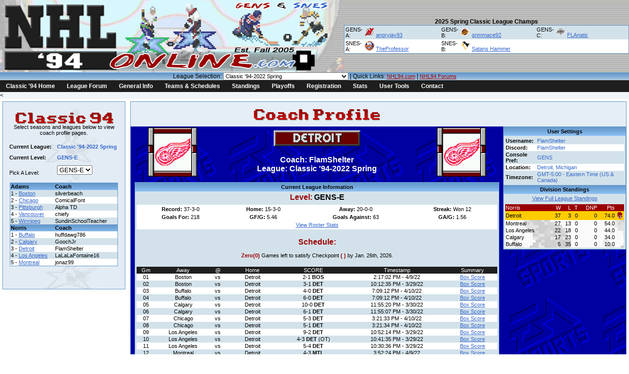

--- FILE ---
content_type: text/html; charset=UTF-8
request_url: http://www.nhl94online.com/html/coachpage.php?lg=126&sublg=GENS-E&team_ID=3308
body_size: 8768
content:


<!DOCTYPE html PUBLIC "-//W3C//DTD XHTML 1.0 Transitional//EN" "http://www.w3.org/TR/xhtml1/DTD/xhtml1-transitional.dtd">
<html xmlns="http://www.w3.org/1999/xhtml">
<script type="text/javascript" language="JavaScript">var lg = '126';
var sublg = 'GENS-E';
</script><head>
<meta http-equiv="Content-Type" content="text/html; charset=iso-8859-1" />
<title>NHL94 Online.com | Coach Profile</title>
<link href="/css/main.css" rel="stylesheet" type="text/css" />
</head>
<body>
<table width="100%" border="0" cellspacing="0" cellpadding="0">
  <tr>
    <td background="/images/2007/header-1pix.gif"><img src="/images/header.gif" alt="NHL94 Online.com" width="700" height="147" /></td>
    <td background="/images/2007/header-1pix.gif"> <div align="center"><span class="bold_black">2025 Spring Classic League Champs</span><br />
        <table border="0" cellspacing="0" cellpadding="2" class="border_table2">

          <tr>
            <td width="30"><div align="left" class="small_black">GENS-A:</div></td>
            <td width="180"><div align="left" class="small_black"><img src="/images/gens/logos20/new_devils.png" width="20" height="20" /> <a href="/html/coachpage.php?lg=231&sublg=GENS-A&team_ID=5450"  class="link4">angryjay93</a></div></td>
            <td width="10" bgcolor="">&nbsp;</td>
            <td width="30"><div align="left" class="small_black">GENS-B:</div></td>
            <td width="180"><div align="left" class="small_black"><img src="/images/gens/logos20/van_canucks.png" width="20" height="20" /> <a href="/html/coachpage.php?lg=231&sublg=GENS-B&team_ID=5452"  class="link4">grimmace92</a></div></td>
            <td width="10" bgcolor="">&nbsp;</td>
            <td width="30"><div align="left" class="small_black">GENS-C:</div></td>
            <td width="180"><div align="left" class="small_black"><img src="/images/gens/logos20/los_kings.png" width="20" height="20" /> <a href="/html/coachpage.php?lg=231&sublg=GENS-C&team_ID=5470"  class="link4">FLAnatic</a></div></td>
            <td width="10" bgcolor="">&nbsp;</td>
           

          </tr>
          <tr>
            <td width="30" bgcolor="#FFFFFF"><div align="left" class="small_black">SNES-A:</div></td>
            <td width="180" bgcolor="#FFFFFF"><div align="left" class="small_black"><img src="/images/gens/logos20/new_islanders.png" width="20" height="20" /> <a href="/html/coachpage.php?lg=231&sublg=SNES-A&team_ID=5483"  class="link4">TheProfessor</a></div></td>
            <td width="10" bgcolor="#FFFFFF">&nbsp;</td>
            <td width="30" bgcolor="#FFFFFF"><div align="left" class="small_black">SNES-B:</div></td>
            <td width="180" bgcolor="#FFFFFF"><div align="left" class="small_black"><img src="/images/gens/logos20/pit_penguins.png" width="20" height="20" /> <a href="/html/coachpage.php?lg=231&sublg=SNES-B&team_ID=5491" class="link4">Satans Hammer</a></div></td>
            <td width="10" bgcolor="#FFFFFF">&nbsp;</td>
            <td width="30" bgcolor="#FFFFFF"><div align="left" class="small_black"></div></td>
            <td width="180" bgcolor="#FFFFFF"><div align="left" class="small_black"></div></td>
            <td width="10" bgcolor="#FFFFFF">&nbsp;</td>

          </tr>
					



        </table>

</table>

<script type="text/javascript">
// Fix for IE for navbar

sfHover = function() {
	var sfEls = document.getElementById("nav").getElementsByTagName("LI");
	for (var i=0; i<sfEls.length; i++) {
		sfEls[i].onmouseover=function() {
			this.className+=" sfhover";
		}
		sfEls[i].onmouseout=function() {
			this.className=this.className.replace(new RegExp(" sfhover\\b"), "");
		}
	}
}
if (window.attachEvent) window.attachEvent("onload", sfHover);


</script>

<table width="100%" border="0" cellspacing="0" cellpadding="0">
  <tr>
    <td align="center" background="/images/2007/menu-bg-fade.gif" bgcolor="#6699CC">
      League Selection:  <select name="lg" class="small_black" onChange="javascript:location.href =  '?lg=' + this.options [this.selectedIndex].value;"><option value="1">Classic '94-2008 Spring</option><option value="3">Classic '94-2009 Spring</option><option value="4">Classic '94-2009 Fall</option><option value="5">SNES WHA-2010 Spring</option><option value="6">Classic '94-2010 Spring</option><option value="7">Classic '94-2010 Fall</option><option value="8">SNES WHA-2010 Winter</option><option value="9">Classic '94-2011 Spring</option><option value="10">Classic '94-2011 Fall</option><option value="11">Classic '94-2012 Spring</option><option value="12">Classic '94-2012 Fall</option><option value="14">Classic '94-2013 Spring</option><option value="15">Classic '94-2013 Fall</option><option value="16">SNES Puck Dynasty S1</option><option value="17">TDL Season 1</option><option value="18">Genesis Draft League XI</option><option value="19">Blitz '94 Season 8</option><option value="20">TDL Season 2 Elite</option><option value="21">TDL Season 2 Major</option><option value="22">Blitz '94 Season 9</option><option value="23">Classic '94-2014 Fall</option><option value="24">Genesis Draft League XII</option><option value="25">Classic '94-2015 Spring</option><option value="26">Blitz '94 Season 10</option><option value="27">SNES Puck Dynasty S2</option><option value="28">Blitz '94 Season 11</option><option value="29">SNES Draft League IV</option><option value="30">Genesis Draft League XIII</option><option value="31">Classic '94-2015 Fall</option><option value="32">Original 6 League</option><option value="33">Velocity League Season 1</option><option value="34">Genesis Draft League XIV</option><option value="35">SNES Puck Dynasty S3</option><option value="36">Velocity League Season 2</option><option value="37">Classic '94-2016 Spring</option><option value="38">Genesis Draft League XV</option><option value="39">Genesis Draft League XVI</option><option value="40">Velocity League Season 3</option><option value="41">Classic '94-2016 Fall</option><option value="42">Plabax League Season 1</option><option value="43">SNES Puck Dynasty S4</option><option value="44">Et Tu Brute Season 1</option><option value="45">Velocity League Season 4</option><option value="46">Premium Retro League Season 1</option><option value="47">Classic '94-2017 Fall</option><option value="48">Premium Retro League Season 2</option><option value="49">Premium Retro League Season 3</option><option value="50">Velocity League Season 5</option><option value="51">Plabax League Season 2</option><option value="52">Velocity League Season 6</option><option value="53">Plabax League Season 3</option><option value="54">NHL '17-'18 Playoff Sim</option><option value="55">Euro Classic 94 League</option><option value="56">Genesis Summer Draft League</option><option value="57">Premium Retro League Season 4</option><option value="58">Et Tu Brute Season 2</option><option value="59">Classic '94-2018 Fall</option><option value="60">Velocity League Season 7</option><option value="61">NHL '18-'19 Playoff Sim</option><option value="62">SNES '19 Summer League </option><option value="63">Et Tu Brute Season 3</option><option value="64">Classic '94-2019 Fall</option><option value="65">Line Rolling League Season 0</option><option value="66">Velocity League Season 8</option><option value="67">Line Rolling League Season 1</option><option value="68">Line Rolling League Season 2</option><option value="69">Online Handicapped Playoff Season 1</option><option value="70">IIHF Classic Cup</option><option value="71">Line Rolling League Season 3</option><option value="72">SNES '20 Summer League </option><option value="73">QiC Tourney Season 1</option><option value="74">Online Handicapped Playoff Season 2</option><option value="75">Genesis Line Changing League Season 1</option><option value="76">Et Tu Brute Season 4</option><option value="77">Online Handicapped Playoff Season 3</option><option value="78">Genesis Salary Cap S1</option><option value="79">Classic '94-2020 Summer</option><option value="80">Online Handicapped Playoff Season 4</option><option value="81">The Real NHL94 SNES</option><option value="82">Online Handicapped Playoff Season 5</option><option value="83">Online Handicapped Playoff Season 6</option><option value="84">Online Handicapped Playoff Season 7</option><option value="85">Classic '94-2020 Fall</option><option value="86">SNES NHL 2021 League</option><option value="87">Online Handicapped Playoff Season 8</option><option value="88">Online Handicapped Playoff Season 9</option><option value="89">Online Handicapped Playoff Season 10</option><option value="90">Online Handicapped Playoff Season 11</option><option value="91">Chaos Draft League Season 1</option><option value="92">SNES Draft League Season 5</option><option value="93">Online Handicapped Playoff Season 12</option><option value="94">Premium Retro League Season 5</option><option value="95">Online Handicapped Playoff Season 13</option><option value="96">SNES 2021 Juiced League</option><option value="97">Genesis Dynasty Season 1</option><option value="98">SNES Draft League Season 6</option><option value="99">The Real NHL94 Rewind</option><option value="100">Chaos Draft League Season 2</option><option value="101">Online Handicapped Playoff Season 14</option><option value="102">LFG Season 1</option><option value="103">Classic '94-2021 Spring</option><option value="104">LFG Season 2</option><option value="105">Online Handicapped Playoff Season 15</option><option value="106">Online Handicapped Playoff Season 16</option><option value="107">LFG Season 3</option><option value="108">SNES Salary Cap S1</option><option value="109">LFG Season 4</option><option value="110">Chaos Draft League Season 3</option><option value="111">GENS Rewind - S1</option><option value="112">LFG Season 5</option><option value="113">SNES Draft League Season 7</option><option value="114">Classic '94-2021 Fall</option><option value="115">SNES Rewind - S3</option><option value="116">Don't Puck With Me S1</option><option value="117">nWo Line Roll House League 1</option><option value="118">SNES Salary Cap S2</option><option value="119">SNES 2022 Juiced League</option><option value="120">nWo Line Roll House League 2</option><option value="121">SNES Draft League Season 8</option><option value="122">Chaos Draft League Season 4</option><option value="123">INDIO Dynasty League S1</option><option value="124">nWo Line Roll House League 3</option><option value="125">SNES All Time Roster S1</option><option value="126" selected>Classic '94-2022 Spring</option><option value="127">Don't Puck With Me S2</option><option value="128">INDIO Dynasty Leauge S2</option><option value="129">INDIO Dynasty League - S3</option><option value="130">SNES Summer 2022 Juiced League</option><option value="131">Chaos Draft League Season 5</option><option value="132">SNES Draft League Season 9</option><option value="133">Plabax League Season 4</option><option value="134">All Time Roster Salary Cap S1</option><option value="135">CDL All-Stars</option><option value="136">Battle Royale Round 1</option><option value="137">Stock League Summer 2022</option><option value="138">Classic '94-2022 Fall</option><option value="139">Battle Royale Round 2</option><option value="140">Canada Cup '94</option><option value="141">INDIO Dynasty League S4</option><option value="142">Classic 20 94' - Fall</option><option value="143">Stock League Season 2 - 2022</option><option value="144">Superbowl XCIV</option><option value="145">Battle Royale Round 3</option><option value="146">Battle Royale Round 4</option><option value="147">Stock League Season 3 - 2022</option><option value="148">NHL World Cup League</option><option value="149">All Time Roster Draft S1</option><option value="150">Battle Royale Finale</option><option value="151">Stock League Season 4</option><option value="152">Stock League Season 5</option><option value="153">SNES Draft League Season X</option><option value="154">Stock League Season 6</option><option value="155">Chaos Draft League Season 6</option><option value="156">Stock League Season 7</option><option value="157">LOL-liiga</option><option value="158">INDIO Dynasty Season 5</option><option value="159">Lindros Roulette League</option><option value="160">SNES NHL 2023 Draft League</option><option value="161">Stock League Season 8</option><option value="162">Stock League Season 9</option><option value="163">Classic '94-2023 Spring</option><option value="164">Stock League Season 10</option><option value="165">Brutus Draft League S1</option><option value="166">Stock League Season 11</option><option value="167">Schmidt Invitational</option><option value="168">nWo Random League</option><option value="169">SNES Dynasty League S1</option><option value="170">Stock League Season 12</option><option value="171">SNES Double Bubble</option><option value="172">Chaos Draft League Season 7</option><option value="173">SNES Dynasty League S2</option><option value="174">SNES Draft League Season 11</option><option value="175">Stock League Season 13</option><option value="176">DoubleDown - Classic</option><option value="177">Quick Draft League Season 1</option><option value="178">Stock League Season 14</option><option value="179">Classic '94-2023 Fall</option><option value="180">SNES Dynasty League S3</option><option value="181">Gens Auction League</option><option value="182">Stock League Season 15</option><option value="183">Stock League Season 16</option><option value="184">SNES Dynasty League S4</option><option value="185">SNES NHL Current Roster Line Change League</option><option value="186">SNES Champions League</option><option value="187">SNES Draft League Season 12</option><option value="188">Stock League Season 17</option><option value="189">Gauntlet_S1</option><option value="190">Don't Puck With Me S3</option><option value="191">World Juniors 2024</option><option value="192">Stock League Season 18</option><option value="193">New Players League</option><option value="194">SNES Stock League Season 1</option><option value="195"> 94 Premier League S1</option><option value="196">SNES Dynasty League S5</option><option value="197">Chaos Draft League Season 8</option><option value="198">GENS Dynasty League Season 1</option><option value="199">Classic '94-2024 Spring</option><option value="200">SNES 3v3 Pond Hockey League</option><option value="201">Canada Cup '94 - 2024</option><option value="202">GENS Dynasty League Season 2</option><option value="203">GENS Franchise Season 1</option><option value="204">SNES Dynasty League S6</option><option value="205">Sega Super Liga S1</option><option value="206">GENS Dynasty S3</option><option value="207">GENS Franchise Season 2</option><option value="208">New Players League Season 2</option><option value="209">Chaos Draft League Season 9</option><option value="210">SNES Draft League Season 13</option><option value="211">SNES World Cup</option><option value="212">GENS Franchise Season 3</option><option value="213">SNES Dynasty League S7</option><option value="214">Line Rolling S4</option><option value="215">Classic '94-2024 Fall</option><option value="216">GENS Franchise Season 4</option><option value="217">SNES Champions League 2</option><option value="218">SNES NHL '25 League</option><option value="219">2025 Modern Classic League</option><option value="220">2010 Gens Draft League</option><option value="221">World Juniors 2025</option><option value="222">GENS Franchise Season 5</option><option value="223">Chaos Draft League Season 10</option><option value="224">SNES World Cup 2</option><option value="225">SNES New Player League</option><option value="226">SNES Dynasty League S8</option><option value="227">25 4 Nations</option><option value="228">SNES Draft League Season 14</option><option value="229">GENS Franchise Season 6</option><option value="230">CDL Dynasty</option><option value="231">Classic '94-2025 Spring</option><option value="232">SNES Balanced League S1</option><option value="233">2025 Modern Classic Trade Deadline League</option><option value="234">GENS Franchise Season 7</option><option value="235">Genesis Salary Cap Season 2</option><option value="236">GENS Summer League Tournament 1</option><option value="237">SNES Dynasty League S9</option><option value="238">GENS Summer League Tournament 2</option><option value="239">GENS Summer League Tournament 3</option><option value="240">Random Draft League S1</option><option value="241">Genesis Salary Cap Season 3</option><option value="242">2024-25 SNES Line Change League</option><option value="243">GENS Summer League Tournament 4</option><option value="244">GENS Franchise Season 8</option><option value="245">SNES Random Draft League S1</option><option value="246">Classic Dynasty S1</option><option value="247">Chaos Draft League Season 11</option><option value="248">GENS Summer League Tournament 5</option><option value="249">Genesis Salary Cap Season 4</option><option value="250">GENS Summer League Tournament 6</option><option value="251">GENS Summer League Tournament 7</option><option value="252">CDL Dynasty 2</option><option value="253">GENS Franchise Season 9</option><option value="254">Classic '94-2025 Fall</option><option value="255">Genesis Salary Cap Season 5</option><option value="256">GENS Franchise Season 10</option><option value="257">SNES NHL '26 League</option><option value="258">SNES Draft League Season 15</option></select>       | Quick Links: <a href="http://nhl94.com/" class="link5">NHL94.com</a> | <a href="http://forum.nhl94.com/" class="link5">NHL94 Forums</a></div></td>
    </td>
  </tr>

  <tr>
    <td colspan="2" bgcolor="#1E1E1E"><ul id="nav">

	<li>
		<a href="http://www.nhl94online.com/">Classic '94 Home</a>
	</li>
	<li>
	    <a href="http://forum.nhl94.com/index.php?/forum/20-classic-94-league/" target="_blank">League Forum</a>
	</li>
	<li><a href="#">General Info</a>
	    <ul>
			<li><a href="/html/about.php">About This Website</a></li>
			<li><a href="/html/faqs.php">FAQs</a></li>
			<li><a href="/html/getting-started.php">Getting Started</a></li>
			<li><a href="/html/rules.php">Rules &amp Policies</a></li>
			<li><a href="/html/waiting-list.php">League Waiting List</a></li>
						
		</ul>
	</li>

	<li>
	    <a href="/html/teamlist.php?lg=126&sublg=GENS-E">Teams & Schedules</a>	</li>
	
	<li>
	    <a href="/html/standings.php?lg=126&sublg=GENS-E">Standings</a>	</li>
	<li>
	    <a href="/html/playoffs.php?lg=126">Playoffs</a>	
	</li>
	<li>
        <a href="/html/registration.php?lg=126">Registration</a>	</li>
	<li><a href="#">Stats</a>
	    <ul>
			<li><a href="#">----League Stats--------</a></li>
            <li><a href="/html/roster_stats.php">Team Rosters</a></li>
            <li><a href="/html/player_stats.php">Player Stat Leaders</a></li>
            <li><a href="/html/team_stats.php">Team Stat Leaders</a></li>
            <li><a href="/html/records.php">League Records</a></li>
        	<li><a href="#">----Site Stats----------</a></li>
			<li><a href="/html/allstats.php">All-Time User Standings</a></li>
			<li><a href="/html/matchup.php">Head to Head Records</a></li>
            <li><a href="/html/site_records.php">Site Records</a></li>
						
		</ul>
	</li>
	<li><a href="#">User Tools</a>
	     <ul>
			<li><a href="/html/updateuser.php">Edit User Profile</a></li>
			<li><a href="/html/confirm_player.php">Confirm New Coach</a></li>
							
		</ul>
	</li>
	<li>
	    <a href="#">Contact</a>
	      <ul>
			<li><a href="/html/contact.php">Contact Us</a></li>
			<li><a href="/html/online-players.php?lgtype=gens">GENS Online Players</a></li>
			<li><a href="/html/online-players.php?lgtype=snes">SNES Online Players</a></li>
							
		</ul>
	</li>
</ul>

</td>
  </tr>
</table>
<table width="100%" border="0" cellpadding="5" cellspacing="0" bgcolor="#FFFFFF">
  <tr>
    < <td width="250" valign="top"><table width="250px" border="0" cellpadding="8" cellspacing="0" background="/images/2007/homepage-bg.gif" class="border_table1 center">
  <tr>
    <td><p align="center" class="small_black"><img src="/images/2007/classic94.gif" alt="Classic '94 League" width="210" height="26" /><br />
      
	Select seasons and leagues below to view coach profile pages.</p>
			<table width="100%" border="0" align="center" cellpadding="5" cellspacing="0" class="small_black">

				<tr>
					<td align="left" class="small_black_bold">Current League:</td>
					<td align="left" class="small_blue_bold">Classic '94-2022 Spring</td>
					
				</tr>

				<tr>
					<td align="left" class="small_black_bold">Current Level:</td>
					<td align="left" class="small_blue_bold">GENS-E</td>
				</tr>					
				
				<tr>
					<td><div align="left">Pick A Level:</div></td>
					<td><div align="left">
						<select name="sublg" onChange="javascript:location.href = '?lg=126&sublg=' + this.options
			[this.selectedIndex].value;"><option value="GENS-A">GENS-A</option><option value="GENS-B">GENS-B</option><option value="GENS-C">GENS-C</option><option value="GENS-D">GENS-D</option><option value="GENS-E" selected>GENS-E</option><option value="SNES-A">SNES-A</option><option value="SNES-B">SNES-B</option><option value="SNES-C">SNES-C</option><option value="SNES-D">SNES-D</option></select></p>					</div></td>
				</tr>
			</table>
			<table width="95%" border="0" align="center" cellpadding="1"
			cellspacing="0" class="border_table2"><td background="/images/2007/table-bg-fade.gif" bgcolor="#6699CC" align="left" 
		class="small_black_bold">Adams</td><td background="/images/2007/table-bg-fade.gif" 
		bgcolor="#6699CC" align="left" class="small_black_bold">Coach</td></tr><tr><td  align="left">1 - <a href="/html/coachpage.php?lg=126&sublg=GENS-E&team_ID=3306" class="link4">Boston</a></td><td  align="left">silverbeach</td></tr><tr><td bgcolor="#FFFFFF" align="left">2 - <a href="/html/coachpage.php?lg=126&sublg=GENS-E&team_ID=3303" class="link4">Chicago</a></td><td bgcolor="#FFFFFF" align="left">ComicalFont</td></tr><tr><td  align="left">3 - <a href="/html/coachpage.php?lg=126&sublg=GENS-E&team_ID=3307" class="link4">Pittsburgh</a></td><td  align="left">Alpha TD</td></tr><tr><td bgcolor="#FFFFFF" align="left">4 - <a href="/html/coachpage.php?lg=126&sublg=GENS-E&team_ID=3305" class="link4">Vancouver</a></td><td bgcolor="#FFFFFF" align="left">chiefy</td></tr><tr><td  align="left">5 - <a href="/html/coachpage.php?lg=126&sublg=GENS-E&team_ID=3304" class="link4">Winnipeg</a></td><td  align="left">SundinSchoolTeacher</td></tr><td background="/images/2007/table-bg-fade.gif" bgcolor="#6699CC" align="left" 
		class="small_black_bold">Norris</td><td background="/images/2007/table-bg-fade.gif" 
		bgcolor="#6699CC" align="left" class="small_black_bold">Coach</td></tr><tr><td bgcolor="#FFFFFF" align="left">1 - <a href="/html/coachpage.php?lg=126&sublg=GENS-E&team_ID=3312" class="link4">Buffalo</a></td><td bgcolor="#FFFFFF" align="left">huffdawg786</td></tr><tr><td  align="left">2 - <a href="/html/coachpage.php?lg=126&sublg=GENS-E&team_ID=3311" class="link4">Calgary</a></td><td  align="left">GoochJr</td></tr><tr><td bgcolor="#FFFFFF" align="left">3 - <a href="/html/coachpage.php?lg=126&sublg=GENS-E&team_ID=3308" class="link4">Detroit</a></td><td bgcolor="#FFFFFF" align="left">FlamShelter</td></tr><tr><td  align="left">4 - <a href="/html/coachpage.php?lg=126&sublg=GENS-E&team_ID=3310" class="link4">Los Angeles</a></td><td  align="left">LaLaLaFontaine16</td></tr><tr><td bgcolor="#FFFFFF" align="left">5 - <a href="/html/coachpage.php?lg=126&sublg=GENS-E&team_ID=3309" class="link4">Montreal</a></td><td bgcolor="#FFFFFF" align="left">jonaz99</td></tr></table>			<p>&nbsp;</p>
	</td>
  </tr>
</table>

</td>
    <td valign="top">
			<table width="100%" border="0" align="center" cellpadding="0" cellspacing="0" class="border_table1">
      	<tr>
        	<td height="45" valign="middle">
          	<div align="center">

          </div>
          <p align="center"><img src="/images/2007/coach-profile.gif" alt="Coach Profile" width="270" height="26" /></p></td>
      </tr>
      <tr background="/images/2007/ea-sports-bg.gif">
        <td valign="top"  ><div align="left">
	<table width="100%" height="105" border="0" cellpadding="0" cellspacing="0" background="/images/2007/ea-sports-bg.gif" bgcolor="#FFFFFF"><tr><td rowspan="2"><div align="center"><img src="/images/gens/logos100/det_red_wings.png" alt="Detroit Red Wings" width="100" height="100" /></div></td><td><div align="center"><img src="/images/gens/banners176/det_red_wings.png" alt="Detroit Red Wings" width="176" height="32" /></div></td><td rowspan="2"><div align="center"><img src="/images/gens/logos100/det_red_wings.png" alt="Detroit Red Wings" width="100" height="100" /></div></td></tr><tr><td><div align="center" class="heading_white">Coach: FlamShelter<br />League: Classic '94-2022 Spring</div></td></tr></table>      

          <table width="100%" border="0" cellspacing="0" cellpadding="8">
            <tr>
              <td valign="top"><div align="center">
                <table width="100%" border="0" cellpadding="3" cellspacing="0" class="border_table2">
                  <tr>
                    <td background="/images/2007/table-bg-fade.gif" bgcolor="#6699CC"><div align="center" class="small_black_bold">Current League Information</div></td>
                  </tr>
                  <tr>
                    <td><div align="center"><span class="heading_red">Level:</span> <span class="heading_black">GENS-E</span></div></td>
                  </tr>
                  <tr>
                    <td><div align="left">
			<table width="100%" border="0" align="center" cellpadding="1" cellspacing="2" bgcolor="#FFFFFF" class="small_black"><tr><td><div align="center"><span class="small_black_bold">Record: </span>37-3-0</div></td><td><div align="center"><span class="small_black_bold">Home: </span>15-3-0</div></td><td><div align="center"><span class="small_black_bold">Away: </span>20-0-0</div></td><td><div align="center"><span class="small_black_bold">Streak: </span>Won 12</div></td></tr><tr><td><div align="center"><span class="small_black_bold">Goals For: </span>218</div></td><td><div align="center"><span class="small_black_bold">GF/G: </span>5.46</div></td><td><div align="center"><span class="small_black_bold">Goals Against: </span>63</div></td><td><div align="center"><span class="small_black_bold">GA/G: </span>1.56</div></td></tr><tr><td colspan="8" class="center"><a href="roster_stats.php?lg=126&sublg=GENS-E&id=3308" class="link4" target="_blank">View Roster Stats</a></td></tr></table>                        

                    </div></td>
                  </tr>
                  <tr>
                    <td class="small_black" align="center">
                        <p><span class="heading_red">Schedule:</span><br />
				 <br />
                        	<span class="small_red_bold">Zero(0)</span> Games left to satisfy Checkpoint <span  class="small_red_bold">(  )</span> by Jan. 26th, 2026.												</p>
			
                    </td>
                  </tr>
                  <tr>
                    <td><div align="center">
				<table width="100%" border="0" cellpadding="1" cellspacing="0" class="small_black"><tr bgcolor="#1E1E1E" class="small_white" align="center"><td>Gm</td><td>Away</td><td>@</td><td>Home</td><td>SCORE</td><td>Timestamp</td><td>Summary</td></tr><tr bgcolor="#FFFFFF"align="center"><td>01</td><td>Boston</td><td>vs</td><td>Detroit</td><td>2-1 <span class="small_black_bold">BOS</span></td><td>2:17:02 PM - 4/9/22</td><td><a href="box_score.php?gameid=65531" class="link4" target="_blank">Box Score</a></td></tr><tr align="center"><td>02</td><td>Boston</td><td>vs</td><td>Detroit</td><td>3-1 <span class="small_black_bold">DET</span></td><td>10:12:35 PM - 3/29/22</td><td><a href="box_score.php?gameid=65530" class="link4" target="_blank">Box Score</a></td></tr><tr bgcolor="#FFFFFF"align="center"><td>03</td><td>Buffalo</td><td>vs</td><td>Detroit</td><td>4-0 <span class="small_black_bold">DET</span></td><td>7:09:12 PM - 4/10/22</td><td><a href="box_score.php?gameid=65522" class="link4" target="_blank">Box Score</a></td></tr><tr align="center"><td>04</td><td>Buffalo</td><td>vs</td><td>Detroit</td><td>6-0 <span class="small_black_bold">DET</span></td><td>7:09:12 PM - 4/10/22</td><td><a href="box_score.php?gameid=65523" class="link4" target="_blank">Box Score</a></td></tr><tr bgcolor="#FFFFFF"align="center"><td>05</td><td>Calgary</td><td>vs</td><td>Detroit</td><td>10-0 <span class="small_black_bold">DET</span></td><td>11:55:20 PM - 3/30/22</td><td><a href="box_score.php?gameid=65520" class="link4" target="_blank">Box Score</a></td></tr><tr align="center"><td>06</td><td>Calgary</td><td>vs</td><td>Detroit</td><td>6-1 <span class="small_black_bold">DET</span></td><td>11:55:07 PM - 3/30/22</td><td><a href="box_score.php?gameid=65521" class="link4" target="_blank">Box Score</a></td></tr><tr bgcolor="#FFFFFF"align="center"><td>07</td><td>Chicago</td><td>vs</td><td>Detroit</td><td>5-3 <span class="small_black_bold">DET</span></td><td>3:21:33 PM - 4/10/22</td><td><a href="box_score.php?gameid=65524" class="link4" target="_blank">Box Score</a></td></tr><tr align="center"><td>08</td><td>Chicago</td><td>vs</td><td>Detroit</td><td>5-1 <span class="small_black_bold">DET</span></td><td>3:21:34 PM - 4/10/22</td><td><a href="box_score.php?gameid=65525" class="link4" target="_blank">Box Score</a></td></tr><tr bgcolor="#FFFFFF"align="center"><td>09</td><td>Los Angeles</td><td>vs</td><td>Detroit</td><td>9-2 <span class="small_black_bold">DET</span></td><td>10:52:14 PM - 3/29/22</td><td><a href="box_score.php?gameid=65517" class="link4" target="_blank">Box Score</a></td></tr><tr align="center"><td>10</td><td>Los Angeles</td><td>vs</td><td>Detroit</td><td>4-3 <span class="small_black_bold">DET</span> (OT)</td><td>10:41:35 PM - 3/29/22</td><td><a href="box_score.php?gameid=65518" class="link4" target="_blank">Box Score</a></td></tr><tr bgcolor="#FFFFFF"align="center"><td>11</td><td>Los Angeles</td><td>vs</td><td>Detroit</td><td>5-4 <span class="small_black_bold">DET</span></td><td>10:30:36 PM - 3/29/22</td><td><a href="box_score.php?gameid=65519" class="link4" target="_blank">Box Score</a></td></tr><tr align="center"><td>12</td><td>Montreal</td><td>vs</td><td>Detroit</td><td>4-3 <span class="small_black_bold">MTL</span></td><td>3:52:24 PM - 4/9/22</td><td><a href="box_score.php?gameid=65515" class="link4" target="_blank">Box Score</a></td></tr><tr bgcolor="#FFFFFF"align="center"><td>13</td><td>Montreal</td><td>vs</td><td>Detroit</td><td>3-1 <span class="small_black_bold">DET</span></td><td>3:52:30 PM - 4/9/22</td><td><a href="box_score.php?gameid=65516" class="link4" target="_blank">Box Score</a></td></tr><tr align="center"><td>14</td><td>Montreal</td><td>vs</td><td>Detroit</td><td>4-0 <span class="small_black_bold">DET</span></td><td>3:52:18 PM - 4/9/22</td><td><a href="box_score.php?gameid=65514" class="link4" target="_blank">Box Score</a></td></tr><tr bgcolor="#FFFFFF"align="center"><td>15</td><td>Pittsburgh</td><td>vs</td><td>Detroit</td><td>6-0 <span class="small_black_bold">DET</span></td><td>10:54:30 PM - 3/27/22</td><td><a href="box_score.php?gameid=65532" class="link4" target="_blank">Box Score</a></td></tr><tr align="center"><td>16</td><td>Pittsburgh</td><td>vs</td><td>Detroit</td><td>6-2 <span class="small_black_bold">DET</span></td><td>11:06:08 PM - 3/27/22</td><td><a href="box_score.php?gameid=65533" class="link4" target="_blank">Box Score</a></td></tr><tr bgcolor="#FFFFFF"align="center"><td>17</td><td>Vancouver</td><td>vs</td><td>Detroit</td><td>5-1 <span class="small_black_bold">DET</span></td><td>2:05:38 PM - 3/30/22</td><td><a href="box_score.php?gameid=65528" class="link4" target="_blank">Box Score</a></td></tr><tr align="center"><td>18</td><td>Vancouver</td><td>vs</td><td>Detroit</td><td>3-2 <span class="small_black_bold">DET</span></td><td>2:14:51 PM - 3/30/22</td><td><a href="box_score.php?gameid=65529" class="link4" target="_blank">Box Score</a></td></tr><tr bgcolor="#FFFFFF"align="center"><td>19</td><td>Winnipeg</td><td>vs</td><td>Detroit</td><td>6-4 <span class="small_black_bold">DET</span></td><td>9:57:18 PM - 3/29/22</td><td><a href="box_score.php?gameid=65526" class="link4" target="_blank">Box Score</a></td></tr><tr align="center"><td>20</td><td>Winnipeg</td><td>vs</td><td>Detroit</td><td>5-4 <span class="small_black_bold">WPG</span></td><td>9:57:19 PM - 3/29/22</td><td><a href="box_score.php?gameid=65527" class="link4" target="_blank">Box Score</a></td></tr><tr bgcolor="#FFFFFF"align="center"><td>21</td><td>Detroit</td><td>vs</td><td>Boston</td><td>12-1 <span class="small_black_bold">DET</span></td><td>12:34:12 AM - 3/28/22</td><td><a href="box_score.php?gameid=65484" class="link4" target="_blank">Box Score</a></td></tr><tr align="center"><td>22</td><td>Detroit</td><td>vs</td><td>Boston</td><td>4-1 <span class="small_black_bold">DET</span></td><td>2:47:14 PM - 3/29/22</td><td><a href="box_score.php?gameid=65485" class="link4" target="_blank">Box Score</a></td></tr><tr bgcolor="#FFFFFF"align="center"><td>23</td><td>Detroit</td><td>vs</td><td>Buffalo</td><td>7-1 <span class="small_black_bold">DET</span></td><td>7:09:09 PM - 4/10/22</td><td><a href="box_score.php?gameid=65596" class="link4" target="_blank">Box Score</a></td></tr><tr align="center"><td>24</td><td>Detroit</td><td>vs</td><td>Buffalo</td><td>4-2 <span class="small_black_bold">DET</span></td><td>7:09:11 PM - 4/10/22</td><td><a href="box_score.php?gameid=65595" class="link4" target="_blank">Box Score</a></td></tr><tr bgcolor="#FFFFFF"align="center"><td>25</td><td>Detroit</td><td>vs</td><td>Buffalo</td><td>5-1 <span class="small_black_bold">DET</span></td><td>7:09:11 PM - 4/10/22</td><td><a href="box_score.php?gameid=65594" class="link4" target="_blank">Box Score</a></td></tr><tr align="center"><td>26</td><td>Detroit</td><td>vs</td><td>Calgary</td><td>3-1 <span class="small_black_bold">DET</span></td><td>12:28:32 AM - 3/31/22</td><td><a href="box_score.php?gameid=65579" class="link4" target="_blank">Box Score</a></td></tr><tr bgcolor="#FFFFFF"align="center"><td>27</td><td>Detroit</td><td>vs</td><td>Calgary</td><td>8-3 <span class="small_black_bold">DET</span></td><td>12:28:30 AM - 3/31/22</td><td><a href="box_score.php?gameid=65578" class="link4" target="_blank">Box Score</a></td></tr><tr align="center"><td>28</td><td>Detroit</td><td>vs</td><td>Calgary</td><td>5-1 <span class="small_black_bold">DET</span></td><td>12:28:31 AM - 3/31/22</td><td><a href="box_score.php?gameid=65577" class="link4" target="_blank">Box Score</a></td></tr><tr bgcolor="#FFFFFF"align="center"><td>29</td><td>Detroit</td><td>vs</td><td>Chicago</td><td>6-1 <span class="small_black_bold">DET</span></td><td>3:21:32 PM - 4/10/22</td><td><a href="box_score.php?gameid=65425" class="link4" target="_blank">Box Score</a></td></tr><tr align="center"><td>30</td><td>Detroit</td><td>vs</td><td>Chicago</td><td>7-1 <span class="small_black_bold">DET</span></td><td>3:21:31 PM - 4/10/22</td><td><a href="box_score.php?gameid=65424" class="link4" target="_blank">Box Score</a></td></tr><tr bgcolor="#FFFFFF"align="center"><td>31</td><td>Detroit</td><td>vs</td><td>Los Angeles</td><td>10-0 <span class="small_black_bold">DET</span></td><td>11:04:02 PM - 3/29/22</td><td><a href="box_score.php?gameid=65560" class="link4" target="_blank">Box Score</a></td></tr><tr align="center"><td>32</td><td>Detroit</td><td>vs</td><td>Los Angeles</td><td>4-2 <span class="small_black_bold">DET</span></td><td>11:15:15 PM - 3/29/22</td><td><a href="box_score.php?gameid=65561" class="link4" target="_blank">Box Score</a></td></tr><tr bgcolor="#FFFFFF"align="center"><td>33</td><td>Detroit</td><td>vs</td><td>Montreal</td><td>2-1 <span class="small_black_bold">DET</span></td><td>3:52:37 PM - 4/9/22</td><td><a href="box_score.php?gameid=65542" class="link4" target="_blank">Box Score</a></td></tr><tr align="center"><td>34</td><td>Detroit</td><td>vs</td><td>Montreal</td><td>3-0 <span class="small_black_bold">DET</span></td><td>3:52:44 PM - 4/9/22</td><td><a href="box_score.php?gameid=65543" class="link4" target="_blank">Box Score</a></td></tr><tr bgcolor="#FFFFFF"align="center"><td>35</td><td>Detroit</td><td>vs</td><td>Pittsburgh</td><td>5-4 <span class="small_black_bold">DET</span></td><td>11:32:25 PM - 3/27/22</td><td><a href="box_score.php?gameid=65505" class="link4" target="_blank">Box Score</a></td></tr><tr align="center"><td>36</td><td>Detroit</td><td>vs</td><td>Pittsburgh</td><td>8-1 <span class="small_black_bold">DET</span></td><td>11:20:48 PM - 3/27/22</td><td><a href="box_score.php?gameid=65504" class="link4" target="_blank">Box Score</a></td></tr><tr bgcolor="#FFFFFF"align="center"><td>37</td><td>Detroit</td><td>vs</td><td>Vancouver</td><td>11-1 <span class="small_black_bold">DET</span></td><td>1:54:16 PM - 3/30/22</td><td><a href="box_score.php?gameid=65465" class="link4" target="_blank">Box Score</a></td></tr><tr align="center"><td>38</td><td>Detroit</td><td>vs</td><td>Vancouver</td><td>7-1 <span class="small_black_bold">DET</span></td><td>1:43:24 PM - 3/30/22</td><td><a href="box_score.php?gameid=65464" class="link4" target="_blank">Box Score</a></td></tr><tr bgcolor="#FFFFFF"align="center"><td>39</td><td>Detroit</td><td>vs</td><td>Winnipeg</td><td>5-2 <span class="small_black_bold">DET</span></td><td>9:57:49 PM - 3/29/22</td><td><a href="box_score.php?gameid=65445" class="link4" target="_blank">Box Score</a></td></tr><tr align="center"><td>40</td><td>Detroit</td><td>vs</td><td>Winnipeg</td><td>4-2 <span class="small_black_bold">DET</span></td><td>9:57:36 PM - 3/29/22</td><td><a href="box_score.php?gameid=65444" class="link4" target="_blank">Box Score</a></td></tr></table>                    </div></td>
                  </tr>
                </table>
                <br />

										</td>
                  </tr>
                </table>
              </div></td>
              <td width="250" valign="top"><div align="center">
                <table width="100%" border="0" cellpadding="3" cellspacing="0" class="border_table2">

                  <tr>
                    <td background="/images/2007/table-bg-fade.gif"><div align="center" class="small_black_bold">User Settings</div></td>
                  </tr>
                <tr><td><div align="center"><table width="100%" border="0" cellspacing="0" cellpadding="1"><tr><td class="small_black_bold"><div align="left">Username:</div></td><td class="small_blue"><div align="left">FlamShelter</div></td></tr><tr><td bgcolor="#FFFFFF" class="small_black_bold"><div align="left">Discord:</div></td><td bgcolor="#FFFFFF" class="small_blue"><div align="left">FlamShelter</div></td></tr><tr><td class="small_black_bold"><div align="left">Console Pref:</div></td><td class="small_blue"><div align="left">GENS</div></td></tr><tr><td bgcolor="#FFFFFF" class="small_black_bold"><div align="left">Location:</div></td><td bgcolor="#FFFFFF" class="small_blue"><div align="left">Detroit, Michigan</div></td></tr><tr><td class="small_black_bold"><div align="left">Timezone:</div></td><td class="small_blue"><div align="left">GMT-5:00 - Eastern Time (US & Canada)</div></td></tr></table></div></td></tr>  
		
                  <tr>
                    <td background="/images/2007/table-bg-fade.gif"><div align="center"><span class="small_black_bold">Division Standings</span></div></td>
                  </tr>
                  <tr>
                    <td><div align="center"><a href="/html/standings.php?lg=126&sublg=GENS-E" class="link4">View Full League Standings</a></div></td>
                  </tr>
                  <tr>
                    <td><div align="center">
											
			<table width="100%" border="0" align="center" cellpadding="1" cellspacing="0"background="/images/2007/coach-default-faded.gif" class="small_black"><tr><td bgcolor="#990000" class="small_white" align="left">Norris</td><td bgcolor="#990000" class="small_white" align="right">W</td><td bgcolor="#990000" class="small_white" align="right">L</td><td bgcolor="#990000" class="small_white" align="right">T</td><td bgcolor="#990000" class="small_white" align="right">DNP</td><td bgcolor="#990000" class="small_white" align="right">Pts</td><td width="16" bgcolor="#990000" class="small_white" align="center"></td></tr><tr><td align="left"bgcolor="#FFCC00">Detroit</td><td align="right"bgcolor="#FFCC00">37</td><td align="right"bgcolor="#FFCC00">3</td><td align="right"bgcolor="#FFCC00">0</td><td align="right"bgcolor="#FFCC00">0</td><td align="right"bgcolor="#FFCC00">74.0</td><td width="16" align="center"bgcolor="#FFCC00"><img src="/images/2007/playing-as.png" alt="Playing As" width="16" height="16" /></td></tr><tr><td align="left">Montreal</td><td align="right">27</td><td align="right">13</td><td align="right">0</td><td align="right">0</td><td align="right">54.0</td><td width="16" align="center"></td></tr><tr><td align="left">Los Angeles</td><td align="right">22</td><td align="right">18</td><td align="right">0</td><td align="right">0</td><td align="right">44.0</td><td width="16" align="center"></td></tr><tr><td align="left">Calgary</td><td align="right">17</td><td align="right">23</td><td align="right">0</td><td align="right">0</td><td align="right">34.0</td><td width="16" align="center"></td></tr><tr><td align="left">Buffalo</td><td align="right">5</td><td align="right">35</td><td align="right">0</td><td align="right">0</td><td align="right">10.0</td><td width="16" align="center"></td></tr></table>                    </div></td>
                  </tr>
         
                </table>
              </div></td>
            </tr>
          </table> 
        </div></td>
      </tr>
	<tr><td></td><td>
	
    <table width="100%" border="0" cellpadding="8" cellspacing="0" class="border_table1">
      <tr><td>	
	 <hr class="dashed_line" />
      </td></tr>		
      <tr>
      <table width="100%" border="0" cellspacing="0" cellpadding="0" class="text_black">
  <tr>
    <td><div align="left">It's our goal to keep this website functional for all visitors. If you would like to leave feedback, want to report a problem, or find incorrect information please email the website team at <a href="mailto:admin@nhl94.com" class="link3">admin@nhl94.com</a>.</div></td>
  </tr>
</table>

      </tr>
    </table></td>
  </tr>
</table>
<table width="100%" border="0" cellspacing="0" cellpadding="0" class="small_black">
  <tr>
    <td height="50" background="/images/2007/header-1pix.gif"><div align="center">
      <p><a href="/index.php" class="link5">Homepage</a> | <a href="/html/about.php" class="link5">About</a> | <a href="/html/getting-started.php" class="link5">Getting Started</a> | <a href="/html/rules.php" class="link5">Rules</a> | <a href="/html/registration.php" class="link5">Registration</a> | <a href="http://forum.nhl94.com/index.php?s=f9dfb5cb5bbd21bd4c045aaefb007a49&amp;showforum=20" class="link5">Forums</a> | <a href="/html/online-players.php?lgtype=gens" class="link5">Gens Online Players</a> | <a href="/html/online-players.php?lgtype=snes" class="link5">Snes Online Players</a> | <a href="/html/faqs.php" class="link5">FAQs</a> | <a href="/html/contact.php" class="link5">Contact</a><br />
        Website created &amp; designed by NHL'94 Admins &copy; 2003-2022</p>
      </div></td>
  </tr>
</table>
</body>
</html>